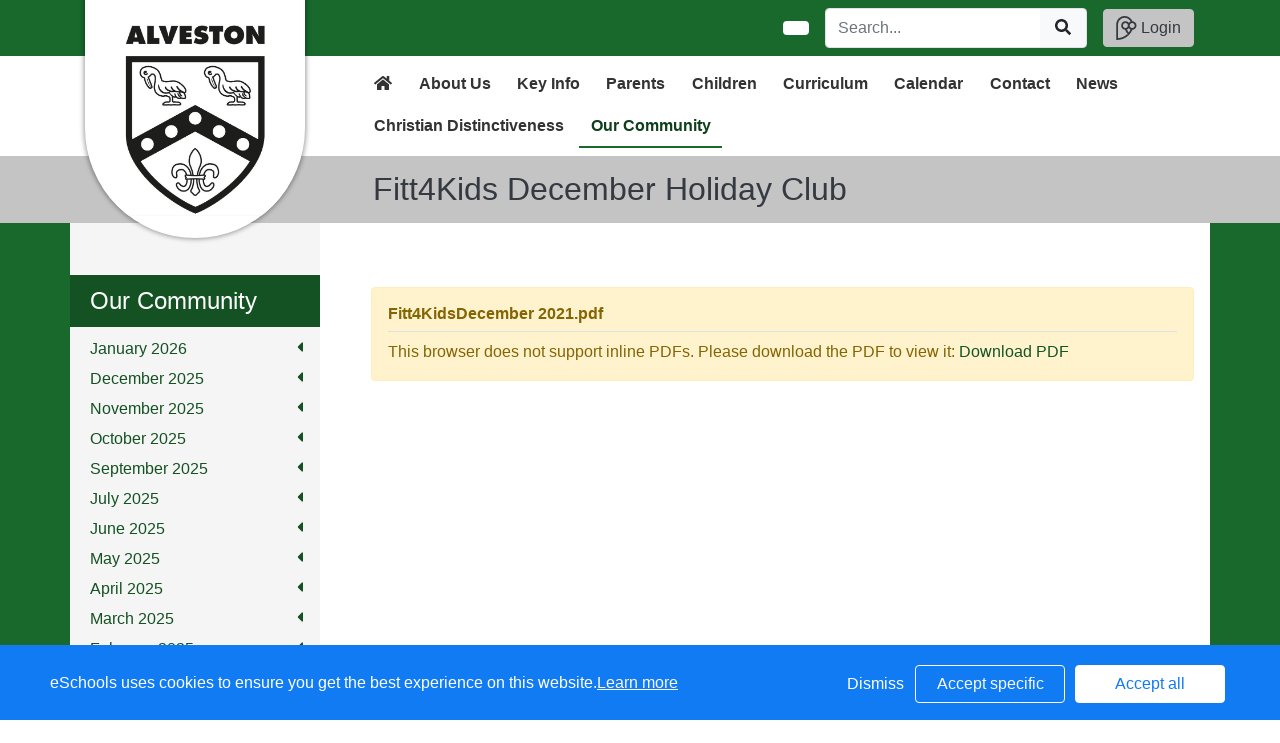

--- FILE ---
content_type: text/css
request_url: https://www.alvestoncofeprimary.co.uk/assets/web/bespoke/2405/styles.css
body_size: -37
content:
.open-cookie-modal:not([href]) {
    display:none;
}